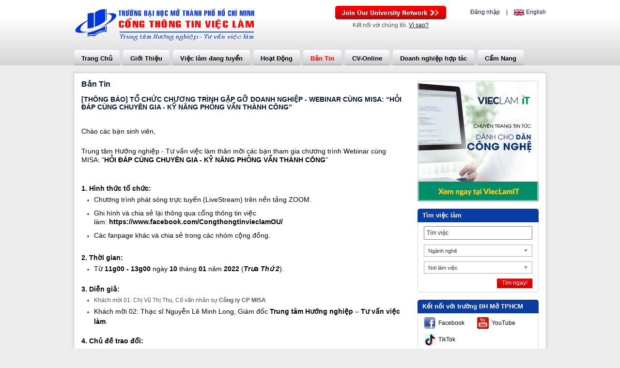

--- FILE ---
content_type: text/html; charset=UTF-8
request_url: https://vieclam.ou.edu.vn/ajax/load-media
body_size: 492
content:
			<div class="BoxHolder" id="group1">
													<a 
					 href="http://vieclamit.careerbuilder.vn/?utm_source=dhou&utm_medium=promotewbanner&utm_content=20160912&utm_campaign=dhou_promotewbanner"
												 target="_blank" 									 >
				<img width="250"  src="https://image.talentnetwork.vn/dhmohcm//media/2016/12/28/1482898759_un-bn04-250x250.gif">
				</a>
											</div>
		
		<script type="text/javascript">
		setTimeout(function(){
			$('#group1').cycle({
				fx: 'fade',
				timeout: 5000,
				pauseOnPagerHover: true
			});
		}, 50);
		</script>
		
		
				

--- FILE ---
content_type: text/css
request_url: https://static.talentnetwork.vn/talentnetwork/source/dhmohcm/css/skin.css?t=12032015
body_size: 3071
content:
body.frontend_clients { font-family: arial; color: #535353; background-color: #ededed }
body.frontend_clients input, body.frontend_clients select, body.frontend_clients textarea { font-family: arial; font-size: 12px }
body.frontend_clients .fontCore, body.frontend_clients .ui_btnCb, #header-container { font-family: arial!important }
body.frontend_clients div.row label, body.frontend_clients .containerListMy a, body.frontend_clients .f_size11, body.frontend_clients .profile_CV, body.frontend_clients .insicon { font-size: 12px }
.search-full .ui_btnCb, .search250 .ui_btnCb, .search250  .btnSmall, .ApplyNow  .ui_btnCb, .ApplyBtn .ui_btnCb, .frmContact .ui_btnCb, .survey_content .ui_btnCb, .allJobBtn .ui_btnCb, .JoinNow .ui_btnCb, .frmChangePass .ui_btnCb, #search-container .searchBtn input.ui_btnCb, .JoinCollegeNw .leftCol .ui_btnCb { cursor: pointer; background-color: #ff0000; background-image: -webkit-linear-gradient(bottom, #b80c0c, #ff0000); background-image: -moz-linear-gradient(bottom, #b80c0c, #ff0000); background-image: -o-linear-gradient(bottom, #b80c0c, #ff0000); background-image: linear-gradient(to top, #b80c0c, #ff0000); border: none; border-radius: 0; color: #fff!important; text-shadow: none!important }
.JoinNow .ui_btnCb:hover, .frmContact .ui_btnCb:hover, .search250 .btnSmall:hover, .ApplyBtn .ui_btnCb:hover, .survey_content .btnSmall:hover, .allJobBtn .ui_btnCb:hover, #search-container .ui_btnCb:hover, .frmChangePass .ui_btnCb:hover, .ApplyNow .ui_btnCb:hover, #search-container .searchBtn input.ui_btnCb:hover, .ApplyNow .btnBigger:hover, .JoinCollegeNw .leftCol .ui_btnCb:hover { background-color: #ff0000; background-image: -webkit-linear-gradient(bottom, #b80c0c, #ff0000); background-image: -moz-linear-gradient(bottom, #b80c0c, #ff0000); background-image: -o-linear-gradient(bottom, #b80c0c, #ff0000); background-image: linear-gradient(to top, #b80c0c, #ff0000); text-decoration: none; color: #fff }
label.error { float: left }
.cb-createresume .saveBtn:hover { background: none!important }
body.frontend_clients #main-content { padding-top: 15px }
body.frontend_clients #main-content .boxwhite { background: #fff; padding: 15px }
body { color: #404040; font-family: Arial!important }
input, select, textarea { font-family: Arial; font-size: 12px }
#nav-bar a, #nav-bar .focus { -webkit-border-radius: 5px 5px 0 0/4px 4px 0 0; -moz-border-radius: 5px 5px 0 0/4px 4px 0 0; border-radius: 5px 5px 0 0/4px 4px 0 0; background-color: #d2d7db; background-image: -webkit-linear-gradient(bottom, #afb4b9, #cdd2d6 15%, #fff); background-image: -moz-linear-gradient(bottom, #afb4b9, #cdd2d6 15%, #fff); background-image: -o-linear-gradient(bottom, #afb4b9, #cdd2d6 15%, #fff); background-image: linear-gradient(to top, #afb4b9, #cdd2d6 15%, #fff) }
.col_theme, .link_theme, a, .headerfront #lang .separated { color: #05162e }
#nav-bar ul.submenu a { background-color: #cdd2d6; color: #000 }
.fontCore { font-family: Arial!important }
.logined  #lang { float: right }
#header-container { background: #ffffff;
	background: -moz-linear-gradient(top, #ffffff 0%, #ffffff 26%, #d4d4d4 100%);
	background: -webkit-gradient(left top, left bottom, color-stop(0%, #ffffff), color-stop(26%, #ffffff), color-stop(100%, #d4d4d4));
	background: -webkit-linear-gradient(top, #ffffff 0%, #ffffff 26%, #d4d4d4 100%);
	background: -o-linear-gradient(top, #ffffff 0%, #ffffff 26%, #d4d4d4 100%);
	background: -ms-linear-gradient(top, #ffffff 0%, #ffffff 26%, #d4d4d4 100%);
	background: linear-gradient(to bottom, #ffffff 0%, #ffffff 26%, #d4d4d4 100%);
	filter: progid:DXImageTransform.Microsoft.gradient( startColorstr='#ffffff', endColorstr='#d4d4d4', GradientType=0 ); margin-bottom: 15px }
.indexclass_index #header-container { margin-bottom: 0 }
.headerfront #header-join-container { padding-right: 0; position: relative }
#header-join { float: right }
#header-join .stayconnect, .signin_social a, .commoncb p, .loginJoinTalentNetwork p, div.row label, .f_size11, .groupJob ul li a, .frmChangePass p.text, .frmContact p.text, .ApplyNow .notready, .topDetailJob .backResult, .share span { font-size: 12px }
#header-join a.buttonJoin, .loginJoinTalentNetwork a { background-image: url("images/join_now.png") }
.loginJoinTalentNetwork a { margin: 10px auto }
#header-join .stayconnect { color: #535353; font-weight: normal }
#lang { font-weight: normal }
#pager { left: 55% }
#pager li a.activeSlide { background-image: url("images/cycle_orange.png") }
.search_home { height: 400px; left: 0; position: absolute; top: 0; width: 100% }
#search-banner h2 { color: #fff; font-size: 26px; font-weight: bold; height: 75px; text-align: center; text-shadow: 1px 1px #000 }
#nav-bar { border-bottom: 0; margin-top: 15px }
.download_form { position: absolute; bottom: 0px; right: 0 }
.download_form a { background: url("images/save.png") no-repeat left center; border: 0 none; color: #C51C23; font-size: 11px; padding: 2px 0 2px 20px; text-transform: none; font-weight: bold }
.download_form a:hover { text-decoration: underline }
#nav-bar ul.submenu a, #nav-bar ul.submenu a:hover { border-bottom: 1px solid #B4B4B4 }
#nav-bar ul.submenu a:hover { color: #ff0000; background-color: #cdd2d6 }
.search-box-right { background: url('images/bg_search.png') no-repeat left top; padding: 25px; width: 272px }
.search-box-right .ui_btnCb { border: 0; color: #fff; font-size: 17px; height: 38px; background-color: #ff0000; background-image: -webkit-linear-gradient(bottom, #b80c0c, #ff0000); background-image: -moz-linear-gradient(bottom, #b80c0c, #ff0000); background-image: -o-linear-gradient(bottom, #b80c0c, #ff0000); background-image: linear-gradient(to top, #b80c0c, #ff0000); border-radius: 5px; -moz-border-radius: 5px; -webkit-border-radius: 5px; -o-border-radius: 5px; -ms-border-radius: 5px }
.search-box-right .ui_btnCb:hover { background-color: #ff0000; background-image: -webkit-linear-gradient(bottom, #b80c0c, #ff0000); background-image: -moz-linear-gradient(bottom, #b80c0c, #ff0000); background-image: -o-linear-gradient(bottom, #b80c0c, #ff0000); background-image: linear-gradient(to top, #b80c0c, #ff0000); text-decoration: none }
.btnSmall { height: 24px }
.search250 .btnSmall { border-radius: 0; text-shadow: none; font-weight: normal }
.frontend_clients .frontmobile #main-content { overflow: hidden; padding: 15px; width: 944px;	background-color: #fff; -webkit-box-shadow: 0 0 10px rgba(210,210,210,.75); -moz-box-shadow: 0 0 10px rgba(210,210,210,.75); box-shadow: 0 0 10px rgba(210,210,210,.75); border: solid 1px #bccbd9 }
.ApplyNow .btnBigger { border: 0; height: 32px; line-height: 32px; color: #fff; background-color: #ff0000; background-image: -webkit-linear-gradient(bottom, #b80c0c, #ff0000); background-image: -moz-linear-gradient(bottom, #b80c0c, #ff0000); background-image: -o-linear-gradient(bottom, #b80c0c, #ff0000); background-image: linear-gradient(to top, #b80c0c, #ff0000); border-radius: 0; box-shadow: none; font-size: 16px }
#search-container { width: 974px; margin: 0 auto; float: none; clear: both }
#search-container .containerBox { margin-bottom: 15px; background-color: #fff }
#col709 { width: 677px }
#col709 .tblJob tr.header { background-color: #737373; background-image: none }
.changePass p.important { font-size: 20px }
.JoinNow .rightCol .txt_required { font-size: 11px }
.survey_content ul li span { width: 205px }
.SearchJobBy { border: 0; box-shadow: none; padding: 0; width: 100% }
.JobByIndustry ul { width: 284px }
ul.ListCareer li, .JobByIndustry ul li, .OtherNewsTalent ul li { background-image: url("images/arr.gif") }
.frmContact { float: left; width: 100%; border: none; box-shadow: none; padding: 0 }
.all_job #tabs { width: 944px!important }
.all_job .detail_w_tab .ui-tabs .ui-tabs-nav { width: 938px!important }
.all_job .link_tit a { color: #0e9a53 }
.linkofClient { float: left; color: #fff; text-align: left }
.developed-by-CB { float: right; padding: 0 }
.developed-by-CB a, .share span { font-weight: normal }
.logined .nav { clear: both; padding-top: 5px; text-align: right; width: 100% }
.logined .nav li { display: inline; font-weight: bold; padding-left: 20px }
.pageinfo2 h1, .pageinfo2 h2 { background-image: none }
.BoxHolder, .JobTitleCB h1 { padding-bottom: 15px }
.JobTitleCB h1 { color: #074194 }
.share { padding: 0 }
.Left-ListNews h2.titleArticle { font-size: 14px }
.ListNewsTalent li { width: 100% }
.brOrgane { border-color: #7f9db9 }
.headerfront .logined { width: 60%!important }
#back-top a { background-color: #bfbfbf }
#footer .pageview { padding-top: 10px }
#footer .pageview strong { color: #535353 }
#footer .pageview span { border: 1px solid #535353; color: #535353; display: inline-block; height: 15px; line-height: 15px; margin: 0 3px; text-align: center; width: 12px }

/* Font Arial Core Jobseeker */
.fontCoreJobseeker { background-color: #fff }
.fontCoreJobseeker .fontCore { font-family: arial!important }
.fontCoreJobseeker .fontCore a, .fontCoreJobseeker .containerListMy a:hover, .fontCoreJobseeker .containerListMy a.focus { color: #0078c9 }
.fontCoreJobseeker .navHeader, .fontCoreJobseeker .mainFilter label.page_current { font-size: 16px }
.fontCoreJobseeker .containerListMy a, .fontCoreJobseeker div.row label, .fontCoreJobseeker .f_size11 { font-size: 12px }
.fontCoreJobseeker .containerListMy a { color: #535353 }
.fontCoreJobseeker .ui_btnCb { font-family: arial }
.fontCoreJobseeker select, .fontCoreJobseeker input { font: 12px Arial }

@media only screen and (max-width: 973px) {	
	#header-container { background: none }
	#col709 { width: 100% }
	#mainslide, .JobByLocation, .mapcontact { display: none }
	#header, #JobAppropriateListing, .ListNewsTalent li, .RightContact .row div.fl_left, .RightContact .row { width: 100% }	
	.logina { right: 3%; bottom: 0 }
	.SearchJobBy, .frmContact { 100%; margin-top: 20px }
	.JobByIndustry { float: left; width: 100%; margin-left: 0 }
	.JobByIndustry ul li { margin-bottom: 12px }
	#header-container #logo { float: left; width: 383px }
	#header-container #header-join-container { width: 34%; padding-right: 0; float: right }
	#header-join { margin-top: 15px }
	.headerfront #lang { width: auto }
	.download_form { bottom: -25px }
	.LeftContact, .RightContact { width: 100%; padding: 0; border: 0; float: none }
	.RightContact .row input.width_238, .RightContact .row textarea { width: 96% }
	#JobAppropriateListing .groupJob ul li { width: 96%; padding: 0 2% }
	#JobAppropriateListing .groupJob ul li { width: 46% }
	.OtherNewsTalent ul li { width: 98%; padding-left: 2% }
	.headerfront .logined #lang { margin-left: 0 }
	.logined #lang .userjoin { float: left }
	.JobByIndustry .viewmore { clear: both; padding-left: 0 }
	.JobByIndustry ul { width: 95%; padding-left: 5%; border: 0 }
	.linkofClient { padding: 0 3%; margin-bottom: 10px; text-align: center; width: 94% }
	.developed-by-CB { float: none; clear: both }
	#search-container.search-full { width: 96%; padding: 0 2%; float: left }
	#search-container.search-full .containerBox { background: none; border: 0; padding: 15px 0!important; margin-bottom: 0px }
	#search-container .row input.width_545 { height: 18px; line-height: 18px }
	#main-content { border: none!important }
	.all_job #tabs { width: 100%!important }
	.logined .nav li:first-child { padding-left: 0 }
	.all_job .detail_w_tab .ui-tabs .ui-tabs-nav { width: 100%!important }
	#header-container { margin-bottom: 15px!important }
}
@media only screen and (max-width: 750px) {
	#header-container #logo { float: none; text-align: center; width: 100%; margin-left: 0 }
	#header-container #logo img { max-width: 383px; width: 100% }
	#header-container #header-join-container { width: 100%!important; float: none }
	.download_form { position: relative; bottom: 0 }
	.logined .nav { text-align: center; padding-top: 0 }
	#header-container #header-join-container.logined { height: 35px }
	.joinarea { float: left; width: 100%; margin-top: 10px }
	#header-join { float: none; width: 229px; margin: 15px auto 10px; height: 28px }
	.headerfront #lang { padding-top: 10px; float: none; text-align: center; margin-left: 0 }
	.headerfront .logined #lang { float: none; text-align: center!important; margin-left: 0; padding-bottom: 10px }
	.frontmobile .headerfront .logined { width: 50%!important } 
}
@media only screen and (max-width: 480px) {	
	#JobAppropriateListing .groupJob ul li { width: 98%; padding-left: 2% }
	.ListNewsTalent .leftimg { width: 40%; height: auto }
	.ListNewsTalent .leftimg img{ width: 100% }
	.logined .language_top, .logined #lang ul.nav { float: left; padding-left: 3% }
	.logined #lang .userjoin { padding-left: 0 }
	.logined .nav { text-align: center }
	#header-join-container.logined { margin-top: 25px }
	.frontmobile .headerfront .logined { width: 100%!important } 	
}
@media only screen and (max-width: 414px) {	
	#header-container #logo img {
		zoom: 0.8;
		transform: scale(0.8);
		-moz-transform: scale(0.8); /* Firefox */
		-o-transform: scale(0.8); /* Opera */
		-webkit-transform: scale(0.8); /* Safari And Chrome */
	} 	
}

@media screen and (min-width: 481px) and (max-width: 973px) {
	.logined #lang { margin-top: 0 }
}
@media screen and (min-width: 600px) and (max-width: 973px) {
	.JobByIndustry ul li { padding: 0 2%; width: 96%; float: left }
}
